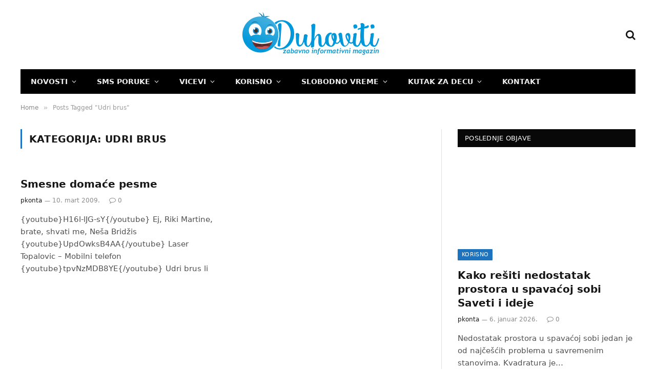

--- FILE ---
content_type: text/html; charset=UTF-8
request_url: https://duhoviti.com/tag/udri-brus
body_size: 19306
content:
<!DOCTYPE html><html lang="sr-RS" prefix="og: https://ogp.me/ns#" class="s-light site-s-light"><head><script data-no-optimize="1">var litespeed_docref=sessionStorage.getItem("litespeed_docref");litespeed_docref&&(Object.defineProperty(document,"referrer",{get:function(){return litespeed_docref}}),sessionStorage.removeItem("litespeed_docref"));</script> <meta charset="UTF-8" /><meta name="viewport" content="width=device-width, initial-scale=1" /><title>Udri brus Архиве - Duhoviti</title><link rel="preload" as="font" href="https://duhoviti.com/wp-content/themes/smart-mag/css/icons/fonts/ts-icons.woff2?v3.2" type="font/woff2" crossorigin="anonymous" /><meta name="robots" content="index, follow, max-snippet:-1, max-video-preview:-1, max-image-preview:large"/><link rel="canonical" href="https://duhoviti.com/tag/udri-brus" /><meta property="og:locale" content="sr_RS" /><meta property="og:type" content="article" /><meta property="og:title" content="Udri brus Архиве - Duhoviti" /><meta property="og:url" content="https://duhoviti.com/tag/udri-brus" /><meta name="twitter:card" content="summary_large_image" /><meta name="twitter:title" content="Udri brus Архиве - Duhoviti" /><meta name="twitter:label1" content="Članci" /><meta name="twitter:data1" content="1" /> <script type="application/ld+json" class="rank-math-schema">{"@context":"https://schema.org","@graph":[{"@type":"Person","@id":"https://duhoviti.com/#person","name":"Duhoviti","url":"https://duhoviti.com","image":{"@type":"ImageObject","@id":"https://duhoviti.com/#logo","url":"https://duhoviti.com/wp-content/uploads/2018/01/logo2.png","contentUrl":"https://duhoviti.com/wp-content/uploads/2018/01/logo2.png","inLanguage":"sr-RS","width":"272","height":"90"}},{"@type":"WebSite","@id":"https://duhoviti.com/#website","url":"https://duhoviti.com","publisher":{"@id":"https://duhoviti.com/#person"},"inLanguage":"sr-RS"},{"@type":"CollectionPage","@id":"https://duhoviti.com/tag/udri-brus#webpage","url":"https://duhoviti.com/tag/udri-brus","name":"Udri brus \u0410\u0440\u0445\u0438\u0432\u0435 - Duhoviti","isPartOf":{"@id":"https://duhoviti.com/#website"},"inLanguage":"sr-RS"}]}</script> <link rel='dns-prefetch' href='//www.googletagmanager.com' /><link rel='dns-prefetch' href='//fonts.googleapis.com' /><link rel="alternate" type="application/rss+xml" title="Duhoviti &raquo; dovod" href="https://duhoviti.com/feed" /><link rel="alternate" type="application/rss+xml" title="Duhoviti &raquo; dovod komentara" href="https://duhoviti.com/comments/feed" /><link rel="alternate" type="application/rss+xml" title="Duhoviti &raquo; dovod oznake Udri brus" href="https://duhoviti.com/tag/udri-brus/feed" /><style id="litespeed-ccss">ul{box-sizing:border-box}:root{--wp--preset--font-size--normal:16px;--wp--preset--font-size--huge:42px}:root{--wp--preset--aspect-ratio--square:1;--wp--preset--aspect-ratio--4-3:4/3;--wp--preset--aspect-ratio--3-4:3/4;--wp--preset--aspect-ratio--3-2:3/2;--wp--preset--aspect-ratio--2-3:2/3;--wp--preset--aspect-ratio--16-9:16/9;--wp--preset--aspect-ratio--9-16:9/16;--wp--preset--color--black:#000;--wp--preset--color--cyan-bluish-gray:#abb8c3;--wp--preset--color--white:#fff;--wp--preset--color--pale-pink:#f78da7;--wp--preset--color--vivid-red:#cf2e2e;--wp--preset--color--luminous-vivid-orange:#ff6900;--wp--preset--color--luminous-vivid-amber:#fcb900;--wp--preset--color--light-green-cyan:#7bdcb5;--wp--preset--color--vivid-green-cyan:#00d084;--wp--preset--color--pale-cyan-blue:#8ed1fc;--wp--preset--color--vivid-cyan-blue:#0693e3;--wp--preset--color--vivid-purple:#9b51e0;--wp--preset--gradient--vivid-cyan-blue-to-vivid-purple:linear-gradient(135deg,rgba(6,147,227,1) 0%,#9b51e0 100%);--wp--preset--gradient--light-green-cyan-to-vivid-green-cyan:linear-gradient(135deg,#7adcb4 0%,#00d082 100%);--wp--preset--gradient--luminous-vivid-amber-to-luminous-vivid-orange:linear-gradient(135deg,rgba(252,185,0,1) 0%,rgba(255,105,0,1) 100%);--wp--preset--gradient--luminous-vivid-orange-to-vivid-red:linear-gradient(135deg,rgba(255,105,0,1) 0%,#cf2e2e 100%);--wp--preset--gradient--very-light-gray-to-cyan-bluish-gray:linear-gradient(135deg,#eee 0%,#a9b8c3 100%);--wp--preset--gradient--cool-to-warm-spectrum:linear-gradient(135deg,#4aeadc 0%,#9778d1 20%,#cf2aba 40%,#ee2c82 60%,#fb6962 80%,#fef84c 100%);--wp--preset--gradient--blush-light-purple:linear-gradient(135deg,#ffceec 0%,#9896f0 100%);--wp--preset--gradient--blush-bordeaux:linear-gradient(135deg,#fecda5 0%,#fe2d2d 50%,#6b003e 100%);--wp--preset--gradient--luminous-dusk:linear-gradient(135deg,#ffcb70 0%,#c751c0 50%,#4158d0 100%);--wp--preset--gradient--pale-ocean:linear-gradient(135deg,#fff5cb 0%,#b6e3d4 50%,#33a7b5 100%);--wp--preset--gradient--electric-grass:linear-gradient(135deg,#caf880 0%,#71ce7e 100%);--wp--preset--gradient--midnight:linear-gradient(135deg,#020381 0%,#2874fc 100%);--wp--preset--font-size--small:13px;--wp--preset--font-size--medium:20px;--wp--preset--font-size--large:36px;--wp--preset--font-size--x-large:42px;--wp--preset--spacing--20:.44rem;--wp--preset--spacing--30:.67rem;--wp--preset--spacing--40:1rem;--wp--preset--spacing--50:1.5rem;--wp--preset--spacing--60:2.25rem;--wp--preset--spacing--70:3.38rem;--wp--preset--spacing--80:5.06rem;--wp--preset--shadow--natural:6px 6px 9px rgba(0,0,0,.2);--wp--preset--shadow--deep:12px 12px 50px rgba(0,0,0,.4);--wp--preset--shadow--sharp:6px 6px 0px rgba(0,0,0,.2);--wp--preset--shadow--outlined:6px 6px 0px -3px rgba(255,255,255,1),6px 6px rgba(0,0,0,1);--wp--preset--shadow--crisp:6px 6px 0px rgba(0,0,0,1)}.detect-modal .ts-modal-container{width:600px;padding:50px 45px;text-align:center}.detect-modal .heading{margin-top:12px;margin-bottom:18px;font-size:28px;line-height:1.3;font-weight:700}.detect-modal .message{font-size:15px;margin-top:4px;margin-bottom:0}.detect-modal .stop-icon{color:#d30e0e}html,body,div,span,h1,h2,h5,p,a,em,img,i,ul,li,form,article,aside,header,nav,section,time,button,input{margin:0;padding:0;border:0;vertical-align:baseline;font-size:100%;font-family:inherit}article,aside,header,nav,section{display:block}ul{list-style:none}button{box-sizing:content-box;-webkit-appearance:none}button::-moz-focus-inner,input::-moz-focus-inner{border:0;padding:0}input[type=search]::-webkit-search-cancel-button,input[type=search]::-webkit-search-decoration{-webkit-appearance:none}input[type=search]{-webkit-appearance:none}a img{border:0}img{max-width:100%;height:auto}@media screen and (-ms-high-contrast:active),(-ms-high-contrast:none){img{min-height:1px}}::-webkit-input-placeholder{color:inherit}::-moz-placeholder{color:inherit;opacity:1}:-ms-input-placeholder{color:inherit}html{box-sizing:border-box}*,*:before,*:after{box-sizing:inherit}:root{--body-font:"Public Sans",system-ui,sans-serif;--ui-font:var(--body-font);--text-font:var(--body-font);--title-font:var(--ui-font);--h-font:var(--ui-font);--text-size:14px;--text-lh:1.714;--main-width:1200px;--grid-gutter:36px;--wrap-padding:35px;--boxed-pad:45px;--sidebar-width:33.3333333333%;--sidebar-c-width:var(--sidebar-width);--sidebar-pad:38px;--sidebar-c-pad:var(--sidebar-pad);--c-sidebar-sep:var(--c-separator2);--max-width-md:680px;--title-size-xs:14px;--title-size-s:16px;--title-size-n:18px;--title-size-m:20px;--title-size-l:25px;--title-size-xl:30px;--title-fw-semi:600;--title-fw-bold:700;--grid-p-title:var(--title-size-m);--grid-sm-p-title:var(--title-size-s);--grid-lg-p-title:var(--title-size-l);--list-p-title:calc(var(--title-size-m)*1.05);--small-p-title:var(--title-size-xs);--feat-grid-title-s:var(--title-size-n);--feat-grid-title-m:var(--title-size-m);--feat-grid-title-l:var(--title-size-l);--excerpt-size:15px;--post-content-size:1.186rem;--post-content-lh:1.7;--post-content-gaps:1.54em;--single-content-size:var(--post-content-size);--p-media-margin:1.867em;--p-spacious-pad:0px;--c-facebook:#1a6dd4;--c-twitter:#55acef;--c-pinterest:#e4223e;--c-linkedin:#02669a;--c-tumblr:#44546b;--c-instagram:#c13584;--c-vk:#45668e;--c-vimeo:#1ab7ea;--c-youtube:red;--c-dribbble:#ea4c89;--c-flickr:#0063dc;--c-email:#080808;--c-whatsapp:#23c761;--c-soundcloud:#f80;--c-rss:#f97d1e;--c-reddit:#ff4500;--c-telegram:#08c;--c-tiktok:#fe2c55;--c-discord:#5865f2;--c-twitch:#7b3ed6;--c-snapchat:#fffc00;--c-threads:#e04563;--block-wrap-mb:55px;--btn-height:38px;--btn-shadow:0 2px 7px -4px rgba(0,0,0,.16)}@media (max-width:767px){:root{--block-wrap-mb:45px}}:root,.s-light{--c-main:#2ab391;--c-main-rgb:42,179,145;--c-contrast-0:#fff;--c-contrast-10:#fbfbfb;--c-contrast-50:#f7f7f7;--c-contrast-75:#efefef;--c-contrast-100:#e8e8e8;--c-contrast-125:#e2e2e2;--c-contrast-150:#ddd;--c-contrast-200:#ccc;--c-contrast-300:#bbb;--c-contrast-400:#999;--c-contrast-450:#8a8a8a;--c-contrast-500:#777;--c-contrast-600:#666;--c-contrast-650:#505050;--c-contrast-700:#444;--c-contrast-800:#333;--c-contrast-850:#191919;--c-contrast-900:#161616;--c-contrast:#000;--c-rgba:0,0,0;--c-separator:var(--c-contrast-100);--c-separator2:var(--c-contrast-125);--c-links:var(--c-contrast-900);--c-headings:var(--c-contrast-900);--c-excerpts:var(--c-contrast-650);--c-nav:var(--c-contrast-900);--c-nav-hov-bg:transparent;--c-nav-drop-sep:rgba(0,0,0,.07);--c-nav-blip:var(--c-contrast-300);--c-post-meta:var(--c-contrast-450);--footer-mt:60px;--footer-bg:#f7f7f7;--footer-lower-bg:#f0f0f0}.s-dark:not(i){--c-contrast-0:#000;--c-contrast-10:#070707;--c-contrast-50:#111;--c-contrast-75:#151515;--c-contrast-100:#222;--c-contrast-125:#2b2b2b;--c-contrast-150:#333;--c-contrast-200:#444;--c-contrast-300:#555;--c-contrast-400:#777;--c-contrast-450:#999;--c-contrast-500:#bbb;--c-contrast-600:silver;--c-contrast-650:#ccc;--c-contrast-700:#d1d1d1;--c-contrast-800:#ddd;--c-contrast-850:#ececec;--c-contrast-900:#f0f0f0;--c-contrast:#fff;--c-rgba:255,255,255;--c-a-hover:rgba(var(--c-rgba),.7);--c-headings:var(--c-contrast-850);--c-excerpts:var(--c-contrast-650);--c-separator:rgba(var(--c-rgba),.13);--c-separator2:rgba(var(--c-rgba),.13);--c-links:var(--c-contrast-900);--c-headings:var(--c-contrast-850);--c-nav:var(--c-contrast-900);--c-nav-drop-bg:var(--c-contrast-10);--c-nav-drop-sep:rgba(255,255,255,.1);--c-post-meta:rgba(var(--c-rgba),.65);--c-email:var(--c-contrast-300);--c-input-bg:rgba(var(--c-rgba),.1);--footer-bg:#0f0f11;--footer-lower-bg:#040404}html{font-size:14px}body{font-family:var(--body-font);line-height:1.5;color:var(--body-color,var(--c-contrast-700));background:var(--c-contrast-0);-webkit-text-size-adjust:100%;overflow-x:hidden}@media (max-width:1200px){.main-wrap{overflow-x:clip}}@media (max-width:767px){body,html{overflow-x:hidden}}:root{--admin-bar-h:32px}@media (max-width:782px){:root{--admin-bar-h:46px}}*,:before,:after{-webkit-font-smoothing:antialiased}p{margin-bottom:21px;word-break:break-all;word-break:break-word;overflow-wrap:break-word}h1{font-size:1.846em}h2{font-size:1.5em}h5{font-size:1.107em}h1,h2,h5{font-weight:var(--title-fw-bold);font-family:var(--h-font);color:var(--c-headings)}a{color:var(--c-a,var(--c-links));text-decoration:none}ul{list-style-type:var(--ul-style,none);margin:var(--ul-margin,0);margin-left:var(--ul-ml,0)}@media (max-width:540px){ul{margin-left:var(--ul-ml-xs,0)}}li{padding:var(--li-padding,0);padding-left:var(--li-pl,0);margin:var(--li-margin,0);margin-bottom:var(--li-mb,0)}input{border:1px solid var(--c-contrast-150);padding:7px 12px;outline:0;height:auto;font-size:14px;color:var(--c-contrast-500);max-width:100%;border-radius:2px;box-shadow:0 2px 7px -4px rgba(0,0,0,.1);background:var(--c-input-bg,var(--c-contrast-0))}input{width:var(--input-width,initial);height:var(--input-height,38px)}button{-webkit-appearance:none;padding:var(--btn-pad,0 17px);font-family:var(--ui-font);font-size:var(--btn-f-size,12px);font-weight:var(--btn-f-weight,600);line-height:var(--btn-l-height,var(--btn-height));height:var(--btn-height);letter-spacing:.03em;text-transform:uppercase;text-align:center;box-shadow:var(--btn-shadow);background:var(--c-main);color:#fff;border:0;border-radius:2px}.search-form{display:flex}.search-form .search-field{width:100%}.cf:after,.cf:before{content:"";display:table;flex-basis:0;order:1}.cf:after{clear:both}.visuallyhidden{border:0;clip:rect(0 0 0 0);height:1px;margin:-1px;overflow:hidden;padding:0;position:absolute;width:1px}.post-title{color:var(--c-headings);font-family:var(--title-font);line-height:1.36}.post-title a{--c-links:initial;--c-a:initial;--c-a-hover:var(--c-main);display:block}.lazyload{will-change:opacity!important;background-color:var(--c-contrast-150)}.lazyload:not(._){opacity:.1}@media (min-width:941px){.wp-post-image{will-change:opacity}}.bg-cover{display:block;width:100%;height:100%;background-repeat:no-repeat;background-position:center center;background-size:cover}@keyframes fade-in{0%{opacity:0}100%{opacity:1}}.media-ratio{position:relative;display:block;height:0}.media-ratio .wp-post-image{position:absolute;top:0;left:0;width:100%;height:100%;object-fit:cover;border-radius:var(--media-radius,0)}.media-ratio.ratio-16-9{padding-bottom:56.25%}.ts-contain,.wrap,.main-wrap{max-width:100%;box-sizing:border-box}.ts-contain,.wrap{width:100%;margin:0 auto}@media (min-width:1201px){.wrap{width:var(--main-width)}}@media (max-width:940px){.wrap{max-width:var(--max-width-md)}}@media (min-width:1201px){.ts-contain,.main{width:calc(var(--main-width) + var(--wrap-padding)*2)}}@media (max-width:940px){.ts-contain,.main{max-width:calc(var(--max-width-md) + 70px)}}.main{margin:42px auto}.ts-contain,.main{padding:0 35px;padding:0 var(--wrap-padding)}@media (max-width:940px){.ts-contain,.main{padding-left:25px;padding-right:25px}}@media (max-width:540px){.ts-contain,.main{padding-left:20px;padding-right:20px}}@media (max-width:350px){.ts-contain,.main{padding-left:15px;padding-right:15px}}@media (min-width:941px){.main-content:not(.main){width:calc(100% - var(--sidebar-c-width))}}.ts-row{--grid-gutter-h:calc(var(--grid-gutter)/2);display:flex;flex-wrap:wrap;margin-right:calc(-1*var(--grid-gutter-h));margin-left:calc(-1*var(--grid-gutter-h))}.grid{display:grid;grid-column-gap:var(--grid-gutter);grid-row-gap:var(--grid-row-gap,0)}@media (max-width:767px){.grid{--grid-gutter:26px}}.grid-1{--col:100%;grid-template-columns:repeat(1,minmax(0,1fr))}.grid-2{--col:50%;grid-template-columns:repeat(2,minmax(0,1fr))}@media (max-width:940px){.md\:grid-1{--col:100%;grid-template-columns:repeat(1,minmax(0,1fr))}.md\:grid-2{--col:50%;grid-template-columns:repeat(2,minmax(0,1fr))}}@media (max-width:540px){.xs\:grid-1{--col:100%;grid-template-columns:repeat(1,minmax(0,1fr))}}.col-4{width:33.3333333333%}.col-8{width:66.6666666667%}[class^=col-]{flex:0 0 auto;padding-left:var(--grid-gutter-h);padding-right:var(--grid-gutter-h)}@media (max-width:940px){[class^=col-]{width:100%}}.breadcrumbs{margin:0 auto;margin-bottom:30px;font-family:var(--ui-font);--c-a:var(--c-contrast-450);--c-a-hover:var(--c-links);font-size:12px;color:var(--c-contrast-400);line-height:1}.breadcrumbs .delim{font-family:Arial,system-ui,sans-serif;padding:0 10px;font-size:1.141em;line-height:.7;opacity:.8}.breadcrumbs .inner{text-overflow:ellipsis;overflow:hidden;white-space:nowrap;line-height:1.2}.breadcrumbs-a{margin-top:20px;margin-bottom:20px}.breadcrumbs-a+.main{margin-top:35px}.spc-social{display:flex;align-items:center}.spc-social .icon{font-size:var(--spc-social-fs,14px);line-height:1.6;width:1.2em;text-align:center}.spc-social .service{display:flex;height:100%;align-items:center;justify-content:center;padding:0 3px;margin-right:var(--spc-social-space,2px);color:var(--c-spc-social,inherit);background:var(--c-spcs-bg,transparent)}.spc-social .service:last-child{margin-right:0}.spc-social-b{--spc-social-fs:19px;--spc-social-size:38px;--spc-social-space:9px}.spc-social-b .icon{line-height:1;width:auto}.spc-social-b .service{padding:0;width:var(--spc-social-size);height:var(--spc-social-size);border:1px solid rgba(0,0,0,.09);border-radius:50%}.s-dark .spc-social-b .service{background:rgba(var(--c-rgba),.12);background:var(--c-spcs-bg,rgba(var(--c-rgba),.12))}.spc-social-block{flex-wrap:wrap;margin-bottom:calc(-1*var(--spc-social-space,2px))}.spc-social-block .service{margin-bottom:var(--spc-social-space,2px)}.post-meta{--p-meta-sep:"—";display:flex;flex-direction:column;margin-bottom:var(--p-meta-mb,initial);font-family:var(--ui-font);font-size:12px;color:var(--c-post-meta);line-height:1.5}.post-meta-items a{color:inherit}.post-meta .meta-item:before{content:"—";content:var(--p-meta-sep);padding:0 var(--p-meta-sep-pad,4px);display:inline-block;transform:scale(.916)}.post-meta .has-icon{white-space:nowrap}.post-meta .has-icon:before{display:none}.post-meta .has-icon i{font-size:var(--p-meta-icons-s,1.083em);color:var(--c-p-meta-icons);margin-right:4px}.post-meta .has-next-icon{margin-right:var(--p-meta-icons-mr,10px)}.post-meta .has-next-icon:not(.has-icon){margin-right:18px}.post-meta .meta-item:first-child:before{display:none}.post-meta .post-title{margin:var(--p-title-space,9px) 0}.post-meta .post-author>a{color:var(--c-contrast-850);font-weight:500}.post-meta>:last-child{margin-bottom:0}.post-meta>:first-child{margin-top:0}.post-meta>.is-title:first-child{margin-top:0!important}.l-post .media{position:relative;align-self:flex-start;border-radius:var(--media-radius,0);overflow:hidden}.l-post .content{position:relative}.l-post .image-link{display:block;position:relative;max-width:100%}.l-post .post-title{font-size:var(--title-size-m);font-weight:var(--title-fw-bold)}@media (max-width:540px){.l-post .post-title a{display:initial}}.l-post .excerpt{margin-top:var(--excerpt-mt,16px);color:var(--c-excerpts);font-size:var(--excerpt-size);line-height:var(--excerpt-lh,1.6);word-break:break-all;word-break:break-word;overflow-wrap:break-word}.l-post .excerpt p:last-of-type{margin-bottom:0}.l-post .c-overlay{position:absolute;bottom:0;z-index:1}.l-post .c-overlay.p-bot-left{top:auto}.grid-post .media{margin-bottom:16px}.grid-post .image-link{width:100%}.grid-post .post-title{font-size:var(--grid-p-title)}.loop-grid{--grid-row-gap:36px}.loop-grid .l-post .image-link{overflow:hidden}.feat-grid .item-1{grid-area:item1}.feat-grid .item-2{grid-area:item2}.feat-grid .item-3{grid-area:item3}.feat-grid .item-4{grid-area:item4}.feat-grid .item-5{grid-area:item5}.feat-grid-equals .item{grid-area:unset}@media (max-width:940px){.feat-grid-a .items-wrap .item{grid-area:initial}}@media (max-width:940px){.feat-grid-d .items-wrap .item:not(.item-1):not(.item-2){grid-area:initial}}.mobile-menu{--c-sep:rgba(var(--c-rgba),.08);font-size:16px;font-family:var(--ui-font);font-weight:700;letter-spacing:0;color:var(--c-links);-webkit-font-smoothing:antialiased}.s-dark .mobile-menu{--c-sep:rgba(var(--c-rgba),.11)}.off-canvas{position:fixed;top:0;left:0;display:flex;flex-direction:column;height:100%;width:80vw;min-width:320px;max-width:370px;box-sizing:border-box;background:var(--c-contrast-0);z-index:10000;transform:translate3d(-100%,0,0);visibility:hidden;content-visibility:auto}@media (max-width:350px){.off-canvas{min-width:300px}}.off-canvas-head{padding:0 25px;padding-top:38px;margin-bottom:20px}.off-canvas-content{display:flex;flex-direction:column;padding:25px;overflow-y:auto;overflow-x:hidden;flex:1 1 auto}@media (min-width:941px){.off-canvas-content{--c-sb:var(--c-contrast-200);--c-sb-track:transparent;--sb-size:4px;--sb-width:thin;scrollbar-width:var(--sb-width);scrollbar-color:var(--c-sb) var(--c-sb-track)}.off-canvas-content::-webkit-scrollbar-track{background-color:var(--c-sb-track)}.off-canvas-content::-webkit-scrollbar-thumb{background-color:var(--c-sb);border-radius:3px}}.off-canvas .mobile-menu{margin-bottom:45px}.off-canvas .ts-logo{display:flex;justify-content:center;align-items:center}.off-canvas .close{position:absolute;top:0;right:0;padding:0 9px;background:#161616;color:#fff;line-height:26px;font-size:14px}.off-canvas .mobile-menu{margin-top:-10px;opacity:.2}.off-canvas .spc-social{--c-spc-social:var(--c-contrast);--spc-social-fs:17px;padding-top:10px;margin-top:auto;justify-content:center}.off-canvas.s-dark .close{background:var(--c-contrast-200)}.off-canvas-backdrop{content:"";position:fixed;opacity:0;z-index:9999;height:0;width:0;top:0;left:0;background:rgba(0,0,0,.3)}.search-modal-box{padding:0 50px;margin:0 auto;max-width:790px}@media (max-width:767px){.search-modal-box{max-width:100%}}.search-modal-wrap{display:none}.block-head{--line-weight:1px;--c-border:var(--c-separator2);--space-below:26px;--c-block:var(--c-main);display:flex;flex-wrap:nowrap;font-family:var(--ui-font);align-items:center;justify-content:space-between;margin-bottom:var(--space-below)}.block-head .heading{font-size:17px;font-weight:700;line-height:1.2;text-transform:uppercase;color:var(--c-block);flex-shrink:0;max-width:100%}.block-head-ac{--c-block:var(--c-contrast-900)}.block-head-g{padding:10px 14px;background:#080808}.block-head-g .heading{font-size:13px;font-weight:500;color:#fff;letter-spacing:.02em}.cat-labels{line-height:0}.cat-labels-overlay{position:absolute;bottom:0;z-index:1;display:block;max-width:90%;max-width:calc(100% - 14px);text-transform:uppercase;white-space:nowrap;text-overflow:ellipsis;overflow:hidden}.cat-labels a,.cat-labels .category{display:inline-flex;background:var(--c-main);margin-right:var(--cat-label-mr,5px);padding:0 8px;color:#fff;border-radius:1px;font-family:var(--ui-font);font-size:11px;font-weight:500;text-transform:uppercase;letter-spacing:.03em;line-height:22px}.cat-labels a:last-child,.cat-labels .category:last-child{margin-right:0}.navigation{--nav-height:var(--head-h,43px);font-family:var(--ui-font);color:var(--c-nav);height:100%;align-self:center}.s-dark .navigation{--c-nav-blip:initial}.navigation ul{display:flex;list-style:none;line-height:1.6}.navigation .menu,.navigation .menu li{height:100%}.navigation .menu>li>a,.navigation .sub-menu>li>a{display:flex;align-items:center}.navigation .menu>li>a{color:inherit}@media (max-width:940px){.navigation .menu{display:none}}.navigation .menu>li>a{height:100%;text-decoration:none;text-transform:var(--nav-text-case);padding:0 var(--nav-items-space,17px);font-size:var(--nav-text,15px);font-weight:var(--nav-text-weight,600);letter-spacing:var(--nav-ls,inherit)}@media (min-width:941px) and (max-width:1200px){.navigation .menu>li>a{padding:0 5px;padding:0 max(5px,calc(var(--nav-items-space)*.6));font-size:calc(10px + (var(--nav-text) - 10px)*0.7)}}.navigation .menu li>a:after{display:inline-block;content:"\f107";font-family:ts-icons;font-style:normal;font-weight:400;font-size:14px;line-height:1;color:var(--c-nav-blip,inherit);margin-left:8px}@media (min-width:941px) and (max-width:1200px){.navigation .menu li>a:after{margin-left:5px;font-size:12px}}.navigation .menu li>a:only-child:after{display:none}.navigation .menu>li:first-child>a{border-left:0;box-shadow:none}.navigation .menu ul,.navigation .menu .sub-menu{position:absolute;overflow:visible;visibility:hidden;display:block;opacity:0;padding:5px 0;background:var(--c-nav-drop-bg,var(--c-contrast-0));border:1px solid var(--c-nav-drop-sep);box-shadow:rgba(0,0,0,.08) 0px 2px 3px -1px,rgba(0,0,0,.06) 0px 4px 11px -2px;z-index:110}.navigation .menu>li:not(.item-mega-menu){position:relative}.navigation .menu>li>ul{top:100%}.navigation .menu li:first-child>ul{margin-top:-6px}.navigation .sub-menu li>a:after{content:"\f105";font-size:13px;margin-left:25px;text-shadow:none;display:inline-flex;align-self:center}.navigation .menu li li>a:after{display:block;float:right;line-height:inherit}.navigation .menu>li li a{float:none;display:block;padding:9px 22px;border-top:1px solid var(--c-nav-drop-sep);font-size:var(--nav-drop-text,14px);letter-spacing:var(--nav-drop-ls,inherit);font-weight:var(--nav-drop-fw,400);color:var(--c-nav-drop,inherit);text-transform:none;text-decoration:none}.navigation .menu ul li{float:none;min-width:235px;max-width:350px;border-top:0;padding:0;position:relative}.navigation .menu ul>li:first-child>a{border-top:0;box-shadow:none}.nav-hov-b{--c-nav-drop-hov-bg:rgba(0,0,0,.03)}.nav-hov-b .menu>li>a{position:relative}.nav-hov-b .menu>li>a:before{content:"";position:absolute;bottom:0;left:0;width:100%;z-index:9997;border-bottom:2px solid transparent}.s-dark .nav-hov-b{--c-nav-hov-bg:rgba(255,255,255,.08);--c-nav-drop-hov-bg:rgba(255,255,255,.05)}.s-dark .nav-hov-b .menu>li>ul{top:calc(100% - 1px)}@media (max-width:940px){.smart-head{display:none}}.smart-head-row{--icons-size:16px;--c-icons:var(--c-links)}.smart-head-row.s-dark{--c-a-hover:var(--c-main)}.smart-head .logo-link{--c-a-hover:var(--c-headings);display:flex;flex-shrink:0;align-items:center;font-size:37px;font-weight:700;text-align:center;letter-spacing:-1px}@media (max-width:540px){.smart-head .logo-link{font-size:28px;flex-shrink:1}}.smart-head .logo-link>span{font:inherit;display:flex;align-items:center}.smart-head .logo-is-image{font-size:0}.smart-head .logo-image{padding:10px 0;max-height:var(--head-h);object-fit:contain}.smart-head .search-icon{color:var(--c-search-icon,var(--c-icons));font-size:var(--search-icon-size,var(--icons-size));display:flex;align-items:center;padding-left:5px;height:100%}.smart-head .is-icon{padding:0 4px}.smart-head .has-icon,.smart-head .has-icon-only{display:inline-flex;align-items:center;height:100%;max-height:45px}.smart-head .has-icon:last-child,.smart-head .has-icon-only:last-child{padding-right:0}.smart-head .has-icon-only{--item-mr:9px}.smart-head{--nav-items-space:17px;--head-top-h:40px;--head-mid-h:110px;--head-bot-h:55px;--head-row-pad:30px;--c-bg:transparent;--c-border:var(--c-contrast-75);--c-shadow:transparent;position:relative;box-shadow:0 3px 4px 0 var(--c-shadow)}.smart-head-row{padding:0 var(--head-row-pad);background-color:var(--c-bg);height:var(--head-h);border:0 solid transparent;color:var(--c-contrast-800)}@media (max-width:767px){.smart-head-row{padding:0 20px}}.smart-head-row>.inner{display:flex;justify-content:space-between;padding:var(--head-inner-pad,0);height:100%;position:relative}.smart-head-row.wrap{padding:0;--head-inner-pad:0 25px}.smart-head-row-full{width:100%}.smart-head-row-3>.inner{display:grid;grid-template-columns:1fr auto 1fr;grid-template-columns:minmax(max-content,1fr) auto minmax(max-content,1fr)}.smart-head-mid{--head-h:var(--head-mid-h)}.smart-head-bot{--head-h:var(--head-bot-h);border:1px solid var(--c-border);border-left:0;border-right:0}.smart-head-bot.s-dark{--c-bg:var(--c-contrast-0);--c-border:transparent}.smart-head .items{--item-mr:15px;display:flex;align-items:center;flex:1 1 auto;height:inherit}.smart-head .items>*{margin-left:var(--item-ml,0);margin-right:var(--item-mr)}.smart-head .items-right{justify-content:flex-end}.smart-head .items-center{justify-content:center;flex-shrink:0}.smart-head .items-center:not(.empty){padding-left:15px;padding-right:15px}.smart-head .items>:first-child{margin-left:0}.smart-head .items-right>:last-child,.smart-head .items-center>:last-child{margin-right:0}.smart-head-legacy{--head-top-h:45px;--head-mid-h:135px;--head-bot-h:48px;--nav-text:14px;--nav-items-space:20px;--nav-text-case:uppercase}.smart-head-legacy .smart-head-bot.wrap{--head-inner-pad:0 15px 0 0}.smart-head-mobile{--head-top-h:45px;--head-mid-h:65px;display:block}@media (min-width:941px){.smart-head-mobile{display:none}}.smart-head-mobile .smart-head-row{--icons-size:18px;--c-icons:var(--c-contrast-800)}.smart-head-mobile .smart-head-mid{border-top-color:var(--c-main)}.smart-head-mobile>:last-child{border-bottom:1px solid var(--c-contrast-100)}.nav-wrap{width:100%;height:100%;display:flex}.offcanvas-toggle{display:flex;align-items:center;background:0 0;padding:0;box-shadow:none;line-height:1;height:100%}.hamburger-icon{--line-weight:3px;--line-width:100%;--height:17px;display:inline-flex;vertical-align:middle;height:var(--height);width:26px;position:relative}.hamburger-icon .inner,.hamburger-icon .inner:before,.hamburger-icon .inner:after{position:absolute;height:var(--line-weight);background-color:var(--c-hamburger,var(--c-icons))}.hamburger-icon .inner{top:auto;bottom:0;width:calc(100% - 6px)}.hamburger-icon .inner:before,.hamburger-icon .inner:after{display:block;content:"";width:calc(100% + 6px)}.hamburger-icon .inner:before{top:0;transform:translateY(calc(-1*var(--height) + 100%))}.hamburger-icon .inner:after{bottom:0;transform:translateY(calc(-1*var(--height)/2 + 50%))}.widget{font-size:14px;--li-pad:5px;--c-li-sep:transparent}.archive-heading{font-family:var(--ui-font);font-size:19px;font-weight:600;text-transform:uppercase;border-left:3px solid var(--c-main);padding-left:14px;line-height:2;letter-spacing:.01em;margin-bottom:40px}.archive-heading span{font-weight:700;margin-left:10px}.archive-heading span:first-child{margin-left:0}.block-wrap{margin-bottom:var(--block-wrap-mb)}.block-wrap.mb-none{margin-bottom:0}.block-content{position:relative}.has-sb-sep{--sidebar-c-pad:var(--sidebar-sep-pad,calc(var(--sidebar-pad) + 8px))}.main-sidebar{width:100%}@media (min-width:941px){.main-sidebar{padding-left:var(--sidebar-c-pad);margin-left:auto;width:var(--sidebar-c-width)}}@media (max-width:940px){.main-sidebar{margin-top:50px}}.main-sidebar .widget{margin-bottom:45px}.main-sidebar .widget:last-child{margin-bottom:0}.has-sb-sep .main-sidebar{position:relative;border-left:1px solid transparent}.has-sb-sep .main-sidebar:before{content:" ";position:absolute;border-left:1px solid var(--c-sidebar-sep);height:100%;margin-left:calc(-1*(var(--grid-gutter)/4 + var(--sidebar-c-pad)/2))}@media (max-width:940px){.has-sb-sep .main-sidebar:before{display:none}}.ts-modal{display:none;position:relative;z-index:10001}.ts-modal-overlay{position:fixed;top:0;left:0;right:0;bottom:0;background:rgba(0,0,0,.6);display:flex;justify-content:center;align-items:center;outline:none}.ts-modal[aria-hidden=true] .ts-modal-overlay{animation:fade-in .3s ease-in-out;animation-direction:reverse}.ts-modal-container{position:relative;background-color:var(--c-contrast-0);padding:30px;max-width:98vw;max-height:98vh;border-radius:4px;overflow-y:auto}.ts-modal-header{display:flex}.ts-modal .close-btn{position:absolute;top:8px;right:9px;padding:10px;height:auto;line-height:1;background:0 0;border:0;box-shadow:none;color:var(--c-contrast-500);font-size:1.1em}.ts-modal .close-btn:before{content:"✕"}body.elementor-default{--e-global-color-smartmag-main:var(--c-main);--e-global-color-smartmag:var(--c-main)}:root{--c-main:#1e73be;--c-main-rgb:30,115,190}.smart-head-main .logo-is-image{padding-left:432px}.smart-head-main{--search-icon-size:20px}button::-moz-focus-inner{padding:0;border:0}.tsi{display:inline-block;font:normal normal normal 14px/1 ts-icons;font-size:inherit;text-rendering:auto;-webkit-font-smoothing:antialiased;-moz-osx-font-smoothing:grayscale}.tsi-search:before{content:"\f002"}.tsi-times:before{content:"\f00d"}.tsi-twitter:before{content:"\e90a"}.tsi-facebook:before{content:"\f09a"}.tsi-comment-o:before{content:"\f0e5"}.tsi-instagram:before{content:"\f16d"}</style><link rel="preload" data-asynced="1" data-optimized="2" as="style" onload="this.onload=null;this.rel='stylesheet'" href="https://duhoviti.com/wp-content/litespeed/ucss/231c0e249e35ada1fbc678b49f91836e.css?ver=534ef" /><script type="litespeed/javascript">!function(a){"use strict";var b=function(b,c,d){function e(a){return h.body?a():void setTimeout(function(){e(a)})}function f(){i.addEventListener&&i.removeEventListener("load",f),i.media=d||"all"}var g,h=a.document,i=h.createElement("link");if(c)g=c;else{var j=(h.body||h.getElementsByTagName("head")[0]).childNodes;g=j[j.length-1]}var k=h.styleSheets;i.rel="stylesheet",i.href=b,i.media="only x",e(function(){g.parentNode.insertBefore(i,c?g:g.nextSibling)});var l=function(a){for(var b=i.href,c=k.length;c--;)if(k[c].href===b)return a();setTimeout(function(){l(a)})};return i.addEventListener&&i.addEventListener("load",f),i.onloadcssdefined=l,l(f),i};"undefined"!=typeof exports?exports.loadCSS=b:a.loadCSS=b}("undefined"!=typeof global?global:this);!function(a){if(a.loadCSS){var b=loadCSS.relpreload={};if(b.support=function(){try{return a.document.createElement("link").relList.supports("preload")}catch(b){return!1}},b.poly=function(){for(var b=a.document.getElementsByTagName("link"),c=0;c<b.length;c++){var d=b[c];"preload"===d.rel&&"style"===d.getAttribute("as")&&(a.loadCSS(d.href,d,d.getAttribute("media")),d.rel=null)}},!b.support()){b.poly();var c=a.setInterval(b.poly,300);a.addEventListener&&a.addEventListener("load",function(){b.poly(),a.clearInterval(c)}),a.attachEvent&&a.attachEvent("onload",function(){a.clearInterval(c)})}}}(this);</script> <script type="litespeed/javascript" data-src="https://duhoviti.com/wp-includes/js/jquery/jquery.min.js?ver=3.7.1" id="jquery-core-js"></script> 
 <script type="litespeed/javascript" data-src="https://www.googletagmanager.com/gtag/js?id=GT-TBWHQN2" id="google_gtagjs-js"></script> <script id="google_gtagjs-js-after" type="litespeed/javascript">window.dataLayer=window.dataLayer||[];function gtag(){dataLayer.push(arguments)}
gtag("set","linker",{"domains":["duhoviti.com"]});gtag("js",new Date());gtag("set","developer_id.dZTNiMT",!0);gtag("config","GT-TBWHQN2");window._googlesitekit=window._googlesitekit||{};window._googlesitekit.throttledEvents=[];window._googlesitekit.gtagEvent=(name,data)=>{var key=JSON.stringify({name,data});if(!!window._googlesitekit.throttledEvents[key]){return}window._googlesitekit.throttledEvents[key]=!0;setTimeout(()=>{delete window._googlesitekit.throttledEvents[key]},5);gtag("event",name,{...data,event_source:"site-kit"})}</script> <link rel="https://api.w.org/" href="https://duhoviti.com/wp-json/" /><link rel="alternate" title="JSON" type="application/json" href="https://duhoviti.com/wp-json/wp/v2/tags/6444" /><link rel="EditURI" type="application/rsd+xml" title="RSD" href="https://duhoviti.com/xmlrpc.php?rsd" /><meta name="generator" content="WordPress 6.9" /><meta name="generator" content="Site Kit by Google 1.168.0" /><meta name="generator" content="Elementor 3.34.0; features: additional_custom_breakpoints; settings: css_print_method-external, google_font-enabled, font_display-swap"><style>.e-con.e-parent:nth-of-type(n+4):not(.e-lazyloaded):not(.e-no-lazyload),
				.e-con.e-parent:nth-of-type(n+4):not(.e-lazyloaded):not(.e-no-lazyload) * {
					background-image: none !important;
				}
				@media screen and (max-height: 1024px) {
					.e-con.e-parent:nth-of-type(n+3):not(.e-lazyloaded):not(.e-no-lazyload),
					.e-con.e-parent:nth-of-type(n+3):not(.e-lazyloaded):not(.e-no-lazyload) * {
						background-image: none !important;
					}
				}
				@media screen and (max-height: 640px) {
					.e-con.e-parent:nth-of-type(n+2):not(.e-lazyloaded):not(.e-no-lazyload),
					.e-con.e-parent:nth-of-type(n+2):not(.e-lazyloaded):not(.e-no-lazyload) * {
						background-image: none !important;
					}
				}</style></head><body class="archive tag tag-udri-brus tag-6444 wp-theme-smart-mag right-sidebar has-lb has-lb-sm ts-img-hov-fade has-sb-sep layout-normal elementor-default elementor-kit-18192"><div class="main-wrap"><div class="off-canvas-backdrop"></div><div class="mobile-menu-container off-canvas s-dark hide-widgets-sm" id="off-canvas"><div class="off-canvas-head">
<a href="#" class="close">
<span class="visuallyhidden">Close Menu</span>
<i class="tsi tsi-times"></i>
</a><div class="ts-logo"></div></div><div class="off-canvas-content"><ul class="mobile-menu"></ul><div class="spc-social-block spc-social spc-social-b smart-head-social">
<a href="#" class="link service s-facebook" target="_blank" rel="nofollow noopener">
<i class="icon tsi tsi-facebook"></i>					<span class="visuallyhidden">Facebook</span>
</a>
<a href="#" class="link service s-twitter" target="_blank" rel="nofollow noopener">
<i class="icon tsi tsi-twitter"></i>					<span class="visuallyhidden">X (Twitter)</span>
</a>
<a href="#" class="link service s-instagram" target="_blank" rel="nofollow noopener">
<i class="icon tsi tsi-instagram"></i>					<span class="visuallyhidden">Instagram</span>
</a></div></div></div><div class="smart-head smart-head-legacy smart-head-main" id="smart-head" data-sticky="auto" data-sticky-type="smart" data-sticky-full><div class="smart-head-row smart-head-mid is-light smart-head-row-full"><div class="inner wrap"><div class="items items-left ">
<a href="https://duhoviti.com/" title="Duhoviti" rel="home" class="logo-link ts-logo logo-is-image">
<span>
<img src="https://duhoviti.com/wp-content/uploads/2018/01/logo2.png" class="logo-image" alt="Duhoviti" width="272" height="90"/>
</span>
</a></div><div class="items items-center empty"></div><div class="items items-right "><a href="#" class="search-icon has-icon-only is-icon" title="Search">
<i class="tsi tsi-search"></i>
</a></div></div></div><div class="smart-head-row smart-head-bot s-dark wrap"><div class="inner full"><div class="items items-left "><div class="nav-wrap"><nav class="navigation navigation-main nav-hov-b"><ul id="menu-topmeni" class="menu"><li id="menu-item-10376" class="menu-item menu-item-type-taxonomy menu-item-object-category menu-item-has-children menu-cat-5673 menu-item-10376"><a href="https://duhoviti.com/novosti">Novosti</a><ul class="sub-menu"><li id="menu-item-10381" class="menu-item menu-item-type-taxonomy menu-item-object-category menu-cat-5641 menu-item-10381"><a href="https://duhoviti.com/video-klipovi">Video klipovi</a></li><li id="menu-item-10380" class="menu-item menu-item-type-taxonomy menu-item-object-category menu-cat-5672 menu-item-10380"><a href="https://duhoviti.com/novosti/zanimljivosti">Zanimljivosti</a></li><li id="menu-item-14946" class="menu-item menu-item-type-taxonomy menu-item-object-category menu-cat-11309 menu-item-14946"><a href="https://duhoviti.com/novosti/smesna-strana-sveta">Smešna strana sveta</a></li><li id="menu-item-14438" class="menu-item menu-item-type-post_type menu-item-object-page menu-item-14438"><a href="https://duhoviti.com/galerija">Smešne slike</a></li><li id="menu-item-10378" class="menu-item menu-item-type-taxonomy menu-item-object-category menu-cat-5634 menu-item-10378"><a href="https://duhoviti.com/novosti/ginisovi-rekordi">Ginisovi rekordi</a></li><li id="menu-item-10382" class="menu-item menu-item-type-taxonomy menu-item-object-category menu-cat-5689 menu-item-10382"><a href="https://duhoviti.com/novosti/sta-kako-koliko">Šta, kako, koliko&#8230;</a></li><li id="menu-item-10379" class="menu-item menu-item-type-taxonomy menu-item-object-category menu-cat-5616 menu-item-10379"><a href="https://duhoviti.com/novosti/misterije">Misterije</a></li><li id="menu-item-10377" class="menu-item menu-item-type-taxonomy menu-item-object-category menu-cat-5671 menu-item-10377"><a href="https://duhoviti.com/novosti/facebook-statusi">Facebook statusi</a></li></ul></li><li id="menu-item-10383" class="menu-item menu-item-type-taxonomy menu-item-object-category menu-item-has-children menu-cat-5678 menu-item-10383"><a href="https://duhoviti.com/sms-poruke">SMS Poruke</a><ul class="sub-menu"><li id="menu-item-10385" class="menu-item menu-item-type-taxonomy menu-item-object-category menu-cat-5632 menu-item-10385"><a href="https://duhoviti.com/sms-poruke/rodjendanske-poruke">Rođendanske poruke</a></li><li id="menu-item-10394" class="menu-item menu-item-type-taxonomy menu-item-object-category menu-cat-5631 menu-item-10394"><a href="https://duhoviti.com/sms-poruke/ljubavne-poruke">Ljubavne poruke</a></li><li id="menu-item-10393" class="menu-item menu-item-type-taxonomy menu-item-object-category menu-cat-5658 menu-item-10393"><a href="https://duhoviti.com/sms-poruke/dan-zaljubljenih-sms-poruke">Dan zaljubljenih sms poruke</a></li><li id="menu-item-10395" class="menu-item menu-item-type-taxonomy menu-item-object-category menu-cat-5630 menu-item-10395"><a href="https://duhoviti.com/sms-poruke/novogodisnje-poruke">Novogodišnje poruke</a></li><li id="menu-item-10392" class="menu-item menu-item-type-taxonomy menu-item-object-category menu-cat-5643 menu-item-10392"><a href="https://duhoviti.com/sms-poruke/bozicne-sms-poruke">Božićne sms poruke</a></li><li id="menu-item-10391" class="menu-item menu-item-type-taxonomy menu-item-object-category menu-cat-5645 menu-item-10391"><a href="https://duhoviti.com/sms-poruke/srpska-nova-godina-sms">Srpska nova godina sms</a></li><li id="menu-item-10388" class="menu-item menu-item-type-taxonomy menu-item-object-category menu-cat-5663 menu-item-10388"><a href="https://duhoviti.com/sms-poruke/sms-poruke-uskrs">SMS Poruke &#8211; Uskrs</a></li><li id="menu-item-10389" class="menu-item menu-item-type-taxonomy menu-item-object-category menu-cat-5653 menu-item-10389"><a href="https://duhoviti.com/sms-poruke/sms-poruke-8-mart">SMS poruke 8. mart</a></li><li id="menu-item-10390" class="menu-item menu-item-type-taxonomy menu-item-object-category menu-cat-5664 menu-item-10390"><a href="https://duhoviti.com/sms-poruke/sms-poruke-za-laku-noc">SMS poruke za laku noc</a></li><li id="menu-item-10384" class="menu-item menu-item-type-taxonomy menu-item-object-category menu-cat-5660 menu-item-10384"><a href="https://duhoviti.com/sms-poruke/prijatelji-sms">Prijatelji sms</a></li><li id="menu-item-10386" class="menu-item menu-item-type-taxonomy menu-item-object-category menu-cat-5633 menu-item-10386"><a href="https://duhoviti.com/sms-poruke/saljive-poruke">Šaljive poruke</a></li><li id="menu-item-10387" class="menu-item menu-item-type-taxonomy menu-item-object-category menu-cat-5668 menu-item-10387"><a href="https://duhoviti.com/sms-poruke/slavske-sms-poruke">Slavske sms poruke</a></li></ul></li><li id="menu-item-10408" class="menu-item menu-item-type-taxonomy menu-item-object-category menu-item-has-children menu-cat-5675 menu-item-10408"><a href="https://duhoviti.com/vicevi">Vicevi</a><ul class="sub-menu"><li id="menu-item-10403" class="menu-item menu-item-type-taxonomy menu-item-object-category menu-cat-5618 menu-item-10403"><a href="https://duhoviti.com/vicevi/mujo-i-haso">Mujo i Haso</a></li><li id="menu-item-10405" class="menu-item menu-item-type-taxonomy menu-item-object-category menu-cat-5621 menu-item-10405"><a href="https://duhoviti.com/vicevi/perica">Perica</a></li><li id="menu-item-10406" class="menu-item menu-item-type-taxonomy menu-item-object-category menu-cat-5620 menu-item-10406"><a href="https://duhoviti.com/vicevi/pirocanci">Piroćanci</a></li><li id="menu-item-10400" class="menu-item menu-item-type-taxonomy menu-item-object-category menu-cat-5629 menu-item-10400"><a href="https://duhoviti.com/vicevi/crnogorci">Crnogorci</a></li><li id="menu-item-10407" class="menu-item menu-item-type-taxonomy menu-item-object-category menu-cat-5622 menu-item-10407"><a href="https://duhoviti.com/vicevi/plavuse">Plavuše</a></li><li id="menu-item-10398" class="menu-item menu-item-type-taxonomy menu-item-object-category menu-cat-5617 menu-item-10398"><a href="https://duhoviti.com/vicevi/cigani">Cigani</a></li><li id="menu-item-10399" class="menu-item menu-item-type-taxonomy menu-item-object-category menu-cat-5625 menu-item-10399"><a href="https://duhoviti.com/vicevi/crni-humor">Crni humor</a></li><li id="menu-item-10397" class="menu-item menu-item-type-taxonomy menu-item-object-category menu-cat-5657 menu-item-10397"><a href="https://duhoviti.com/vicevi/chuck-norris">Chuck Norris</a></li><li id="menu-item-10396" class="menu-item menu-item-type-taxonomy menu-item-object-category menu-cat-5666 menu-item-10396"><a href="https://duhoviti.com/vicevi/bezobrazni-i-vulgarni-vicevi">Bezobrazni i vulgarni vicevi</a></li><li id="menu-item-10401" class="menu-item menu-item-type-taxonomy menu-item-object-category menu-cat-5665 menu-item-10401"><a href="https://duhoviti.com/vicevi/glupi-vicevi">Glupi vicevi</a></li><li id="menu-item-10402" class="menu-item menu-item-type-taxonomy menu-item-object-category menu-cat-5623 menu-item-10402"><a href="https://duhoviti.com/vicevi/kompjuperski">Kompjuperski</a></li><li id="menu-item-10404" class="menu-item menu-item-type-taxonomy menu-item-object-category menu-cat-5619 menu-item-10404"><a href="https://duhoviti.com/vicevi/panduri">Panduri</a></li><li id="menu-item-14624" class="menu-item menu-item-type-taxonomy menu-item-object-category menu-cat-5667 menu-item-14624"><a href="https://duhoviti.com/vicevi/zivotinje">Životinje</a></li><li id="menu-item-10409" class="menu-item menu-item-type-taxonomy menu-item-object-category menu-cat-5626 menu-item-10409"><a href="https://duhoviti.com/vicevi/razno">Razno</a></li></ul></li><li id="menu-item-14284" class="menu-item menu-item-type-taxonomy menu-item-object-category menu-item-has-children menu-cat-11276 menu-item-14284"><a href="https://duhoviti.com/korisno">Korisno</a><ul class="sub-menu"><li id="menu-item-10415" class="menu-item menu-item-type-taxonomy menu-item-object-category menu-cat-5692 menu-item-10415"><a href="https://duhoviti.com/korisno/motivacione-price">Motivacione priče</a></li><li id="menu-item-10416" class="menu-item menu-item-type-taxonomy menu-item-object-category menu-cat-5691 menu-item-10416"><a href="https://duhoviti.com/korisno/napravi-sam">Napravi sam</a></li><li id="menu-item-14493" class="menu-item menu-item-type-taxonomy menu-item-object-category menu-cat-5651 menu-item-14493"><a href="https://duhoviti.com/korisno/zdravlje">Zdravlje</a></li><li id="menu-item-10412" class="menu-item menu-item-type-taxonomy menu-item-object-category menu-cat-5652 menu-item-10412"><a href="https://duhoviti.com/korisno/it-svet">IT Svet</a></li><li id="menu-item-10413" class="menu-item menu-item-type-taxonomy menu-item-object-category menu-cat-5704 menu-item-10413"><a href="https://duhoviti.com/korisno/kulinarstvo">Kulinarstvo</a></li><li id="menu-item-10414" class="menu-item menu-item-type-taxonomy menu-item-object-category menu-cat-5650 menu-item-10414"><a href="https://duhoviti.com/korisno/ljubav-i-sex">Ljubav i sex</a></li><li id="menu-item-10417" class="menu-item menu-item-type-taxonomy menu-item-object-category menu-cat-5705 menu-item-10417"><a href="https://duhoviti.com/korisno/narodna-tradicija">Narodna tradicija</a></li></ul></li><li id="menu-item-10419" class="menu-item menu-item-type-taxonomy menu-item-object-category menu-item-has-children menu-cat-5682 menu-item-10419"><a href="https://duhoviti.com/lifestyle">Slobodno vreme</a><ul class="sub-menu"><li id="menu-item-10424" class="menu-item menu-item-type-taxonomy menu-item-object-category menu-cat-5687 menu-item-10424"><a href="https://duhoviti.com/lifestyle/mudrosti">Mudrosti</a></li><li id="menu-item-10420" class="menu-item menu-item-type-taxonomy menu-item-object-category menu-cat-5649 menu-item-10420"><a href="https://duhoviti.com/lifestyle/aforizmi">Aforizmi</a></li><li id="menu-item-10421" class="menu-item menu-item-type-taxonomy menu-item-object-category menu-cat-5648 menu-item-10421"><a href="https://duhoviti.com/lifestyle/grafiti">Grafiti</a></li><li id="menu-item-10430" class="menu-item menu-item-type-taxonomy menu-item-object-category menu-cat-5659 menu-item-10430"><a href="https://duhoviti.com/lifestyle/slobodno-vreme">Dokolica</a></li><li id="menu-item-10429" class="menu-item menu-item-type-taxonomy menu-item-object-category menu-cat-5701 menu-item-10429"><a href="https://duhoviti.com/lifestyle/price-iz-zavicaja">Priče iz zavičaja</a></li><li id="menu-item-10426" class="menu-item menu-item-type-taxonomy menu-item-object-category menu-cat-5656 menu-item-10426"><a href="https://duhoviti.com/sanovnik">Sanovnik &#8211; tumačenje snova</a></li><li id="menu-item-10427" class="menu-item menu-item-type-taxonomy menu-item-object-category menu-cat-5647 menu-item-10427"><a href="https://duhoviti.com/lifestyle/svetski-recnici">Svetski recnici</a></li></ul></li><li id="menu-item-10435" class="menu-item menu-item-type-taxonomy menu-item-object-category menu-item-has-children menu-cat-5694 menu-item-10435"><a href="https://duhoviti.com/kutak-za-decu">Kutak za decu</a><ul class="sub-menu"><li id="menu-item-10432" class="menu-item menu-item-type-taxonomy menu-item-object-category menu-cat-5699 menu-item-10432"><a href="https://duhoviti.com/kutak-za-decu/zanimljivosti-za-decu-i-mlade">Zanimljivosti za decu i mlade</a></li><li id="menu-item-10431" class="menu-item menu-item-type-taxonomy menu-item-object-category menu-cat-5696 menu-item-10431"><a href="https://duhoviti.com/kutak-za-decu/price-za-decu">Priče za decu</a></li><li id="menu-item-10440" class="menu-item menu-item-type-taxonomy menu-item-object-category menu-cat-5700 menu-item-10440"><a href="https://duhoviti.com/kutak-za-decu/pesmice-za-decu">Pesmice za decu</a></li><li id="menu-item-10433" class="menu-item menu-item-type-taxonomy menu-item-object-category menu-cat-5684 menu-item-10433"><a href="https://duhoviti.com/kutak-za-decu/basne">Basne za decu</a></li><li id="menu-item-10441" class="menu-item menu-item-type-taxonomy menu-item-object-category menu-cat-5688 menu-item-10441"><a href="https://duhoviti.com/kutak-za-decu/bajke">Bajke za decu</a></li><li id="menu-item-10437" class="menu-item menu-item-type-taxonomy menu-item-object-category menu-cat-5695 menu-item-10437"><a href="https://duhoviti.com/kutak-za-decu/bojanke-za-decu-kutak-za-decu">Bojanke za decu</a></li><li id="menu-item-10438" class="menu-item menu-item-type-taxonomy menu-item-object-category menu-cat-5702 menu-item-10438"><a href="https://duhoviti.com/kutak-za-decu/narodne-umotvorine">Narodne umotvorine</a></li><li id="menu-item-10439" class="menu-item menu-item-type-taxonomy menu-item-object-category menu-cat-5698 menu-item-10439"><a href="https://duhoviti.com/kutak-za-decu/obrazovanje">Obrazovanje</a></li></ul></li><li id="menu-item-10557" class="menu-item menu-item-type-post_type menu-item-object-page menu-item-10557"><a href="https://duhoviti.com/kontakt">Kontakt</a></li></ul></nav></div></div><div class="items items-center empty"></div><div class="items items-right empty"></div></div></div></div><div class="smart-head smart-head-a smart-head-mobile" id="smart-head-mobile" data-sticky="mid" data-sticky-type="smart" data-sticky-full><div class="smart-head-row smart-head-mid smart-head-row-3 is-light smart-head-row-full"><div class="inner wrap"><div class="items items-left ">
<button class="offcanvas-toggle has-icon" type="button" aria-label="Menu">
<span class="hamburger-icon hamburger-icon-a">
<span class="inner"></span>
</span>
</button></div><div class="items items-center ">
<a href="https://duhoviti.com/" title="Duhoviti" rel="home" class="logo-link ts-logo logo-is-image">
<span>
<img src="https://duhoviti.com/wp-content/uploads/2018/01/logo2.png" class="logo-image" alt="Duhoviti" width="272" height="90"/>
</span>
</a></div><div class="items items-right "><a href="#" class="search-icon has-icon-only is-icon" title="Search">
<i class="tsi tsi-search"></i>
</a></div></div></div></div><nav class="breadcrumbs is-full-width breadcrumbs-a" id="breadcrumb"><div class="inner ts-contain "><span><a href="https://duhoviti.com/"><span>Home</span></a></span><span class="delim">&raquo;</span><span class="current">Posts Tagged &quot;Udri brus&quot;</span></div></nav><div class="main ts-contain cf right-sidebar"><div class="ts-row"><div class="col-8 main-content"><h1 class="archive-heading">
Kategorija: <span>Udri brus</span></h1><section class="block-wrap block-grid mb-none" data-id="1"><div class="block-content"><div class="loop loop-grid loop-grid-base grid grid-2 md:grid-2 xs:grid-1"><article class="l-post grid-post grid-base-post"><div class="media"></div><div class="content"><div class="post-meta post-meta-a has-below"><h2 class="is-title post-title"><a href="https://duhoviti.com/video-klipovi/smesne-domae-pesme.html">Smesne domaće pesme</a></h2><div class="post-meta-items meta-below"><span class="meta-item post-author"><a href="https://duhoviti.com/author/pkonta" title="Članci od pkonta" rel="author">pkonta</a></span><span class="meta-item has-next-icon date"><span class="date-link"><time class="post-date" datetime="2009-03-10T09:54:48+01:00">10. mart 2009.</time></span></span><span class="meta-item comments has-icon"><a href="https://duhoviti.com/video-klipovi/smesne-domae-pesme.html#respond"><i class="tsi tsi-comment-o"></i>0</a></span></div></div><div class="excerpt"><p>{youtube}H16l-lJG-sY{/youtube} Ej, Riki Martine, brate, shvati me, Neša Bridžis {youtube}UpdOwksB4AA{/youtube} Laser Topalovic &#8211; Mobilni telefon  {youtube}tpvNzMDB8YE{/youtube} Udri brus li</p></div></div></article></div><nav class="main-pagination pagination-numbers" data-type="numbers"></nav></div></section></div><aside class="col-4 main-sidebar has-sep" data-sticky="1"><div class="inner theiaStickySidebar"><div id="smartmag-block-grid-2" class="widget ts-block-widget smartmag-widget-grid"><div class="block"><section class="block-wrap block-grid block-sc mb-none" data-id="2"><div class="widget-title block-head block-head-ac block-head block-head-ac block-head-g is-left has-style"><h5 class="heading">Poslednje objave</h5></div><div class="block-content"><div class="loop loop-grid loop-grid-base grid grid-1 md:grid-1 xs:grid-1"><article class="l-post grid-post grid-base-post"><div class="media">
<a href="https://duhoviti.com/korisno/kako-resiti-nedostatak-prostora-u-spavacoj-sobi-saveti-i-ideje.html" class="image-link media-ratio ratio-16-9" title="Kako rešiti nedostatak prostora u spavaćoj sobi Saveti i ideje"><span data-bgsrc="https://duhoviti.com/wp-content/uploads/2026/01/krevet-platinum-1-450x253.webp" class="img bg-cover wp-post-image attachment-bunyad-grid size-bunyad-grid no-lazy skip-lazy" data-bgset="https://duhoviti.com/wp-content/uploads/2026/01/krevet-platinum-1-450x253.webp 450w, https://duhoviti.com/wp-content/uploads/2026/01/krevet-platinum-1-300x169.webp 300w, https://duhoviti.com/wp-content/uploads/2026/01/krevet-platinum-1-1024x576.webp 1024w, https://duhoviti.com/wp-content/uploads/2026/01/krevet-platinum-1-768x432.webp 768w, https://duhoviti.com/wp-content/uploads/2026/01/krevet-platinum-1-150x84.webp 150w, https://duhoviti.com/wp-content/uploads/2026/01/krevet-platinum-1.webp 1200w" data-sizes="(max-width: 377px) 100vw, 377px"></span></a>
<span class="cat-labels cat-labels-overlay c-overlay p-bot-left">
<a href="https://duhoviti.com/korisno" class="category term-color-11276" rel="category" tabindex="-1">Korisno</a>
</span></div><div class="content"><div class="post-meta post-meta-a has-below"><h2 class="is-title post-title"><a href="https://duhoviti.com/korisno/kako-resiti-nedostatak-prostora-u-spavacoj-sobi-saveti-i-ideje.html">Kako rešiti nedostatak prostora u spavaćoj sobi Saveti i ideje</a></h2><div class="post-meta-items meta-below"><span class="meta-item post-author"><a href="https://duhoviti.com/author/pkonta" title="Članci od pkonta" rel="author">pkonta</a></span><span class="meta-item has-next-icon date"><span class="date-link"><time class="post-date" datetime="2026-01-06T05:11:41+01:00">6. januar 2026.</time></span></span><span class="meta-item comments has-icon"><a href="https://duhoviti.com/korisno/kako-resiti-nedostatak-prostora-u-spavacoj-sobi-saveti-i-ideje.html#respond"><i class="tsi tsi-comment-o"></i>0</a></span></div></div><div class="excerpt"><p>Nedostatak prostora u spavaćoj sobi jedan je od najčešćih problema u savremenim stanovima. Kvadratura je&hellip;</p></div></div></article><article class="l-post grid-post grid-base-post"><div class="media">
<a href="https://duhoviti.com/korisno/uredjenje-male-trpezarije-namestajem-iz-dallasa.html" class="image-link media-ratio ratio-16-9" title="Uređenje male trpezarije nameštajem iz Dallasa"><span data-bgsrc="https://duhoviti.com/wp-content/uploads/2025/12/trpezarijski-sto-genoa-115XL-ambijent-450x253.webp" class="img bg-cover wp-post-image attachment-bunyad-medium size-bunyad-medium lazyload" data-bgset="https://duhoviti.com/wp-content/uploads/2025/12/trpezarijski-sto-genoa-115XL-ambijent-450x253.webp 450w, https://duhoviti.com/wp-content/uploads/2025/12/trpezarijski-sto-genoa-115XL-ambijent-300x169.webp 300w, https://duhoviti.com/wp-content/uploads/2025/12/trpezarijski-sto-genoa-115XL-ambijent-1024x576.webp 1024w, https://duhoviti.com/wp-content/uploads/2025/12/trpezarijski-sto-genoa-115XL-ambijent-768x432.webp 768w, https://duhoviti.com/wp-content/uploads/2025/12/trpezarijski-sto-genoa-115XL-ambijent-150x84.webp 150w, https://duhoviti.com/wp-content/uploads/2025/12/trpezarijski-sto-genoa-115XL-ambijent.webp 1200w" data-sizes="(max-width: 377px) 100vw, 377px"></span></a>
<span class="cat-labels cat-labels-overlay c-overlay p-bot-left">
<a href="https://duhoviti.com/korisno" class="category term-color-11276" rel="category" tabindex="-1">Korisno</a>
</span></div><div class="content"><div class="post-meta post-meta-a has-below"><h2 class="is-title post-title"><a href="https://duhoviti.com/korisno/uredjenje-male-trpezarije-namestajem-iz-dallasa.html">Uređenje male trpezarije nameštajem iz Dallasa</a></h2><div class="post-meta-items meta-below"><span class="meta-item post-author"><a href="https://duhoviti.com/author/pkonta" title="Članci od pkonta" rel="author">pkonta</a></span><span class="meta-item has-next-icon date"><span class="date-link"><time class="post-date" datetime="2025-12-31T07:50:45+01:00">31. decembar 2025.</time></span></span><span class="meta-item comments has-icon"><a href="https://duhoviti.com/korisno/uredjenje-male-trpezarije-namestajem-iz-dallasa.html#respond"><i class="tsi tsi-comment-o"></i>0</a></span></div></div><div class="excerpt"><p>Uređenje male trpezarije često deluje zahtevnije nego što zapravo jeste. Ograničen prostor zahteva promišljene izbore,&hellip;</p></div></div></article><article class="l-post grid-post grid-base-post"><div class="media">
<a href="https://duhoviti.com/featured/sigurnost-na-internetu-kako-se-stiti-podaci.html" class="image-link media-ratio ratio-16-9" title="Sigurnost na internetu: Kako se štiti podaci?"><span data-bgsrc="https://duhoviti.com/wp-content/uploads/2025/12/dva-laptopa-kafic-450x300.jpg" class="img bg-cover wp-post-image attachment-bunyad-medium size-bunyad-medium lazyload" data-bgset="https://duhoviti.com/wp-content/uploads/2025/12/dva-laptopa-kafic-450x300.jpg 450w, https://duhoviti.com/wp-content/uploads/2025/12/dva-laptopa-kafic-1024x682.jpg 1024w, https://duhoviti.com/wp-content/uploads/2025/12/dva-laptopa-kafic-768x512.jpg 768w, https://duhoviti.com/wp-content/uploads/2025/12/dva-laptopa-kafic-1200x800.jpg 1200w, https://duhoviti.com/wp-content/uploads/2025/12/dva-laptopa-kafic.jpg 1280w" data-sizes="(max-width: 377px) 100vw, 377px" role="img" aria-label="dva-laptopa-kafic"></span></a>
<span class="cat-labels cat-labels-overlay c-overlay p-bot-left">
<a href="https://duhoviti.com/featured" class="category term-color-11235" rel="category" tabindex="-1">Featured</a>
</span></div><div class="content"><div class="post-meta post-meta-a has-below"><h2 class="is-title post-title"><a href="https://duhoviti.com/featured/sigurnost-na-internetu-kako-se-stiti-podaci.html">Sigurnost na internetu: Kako se štiti podaci?</a></h2><div class="post-meta-items meta-below"><span class="meta-item post-author"><a href="https://duhoviti.com/author/srbijanka" title="Članci od Srbijanka Stanković" rel="author">Srbijanka Stanković</a></span><span class="meta-item has-next-icon date"><span class="date-link"><time class="post-date" datetime="2025-12-30T15:24:53+01:00">30. decembar 2025.</time></span></span><span class="meta-item comments has-icon"><a href="https://duhoviti.com/featured/sigurnost-na-internetu-kako-se-stiti-podaci.html#respond"><i class="tsi tsi-comment-o"></i>0</a></span></div></div><div class="excerpt"><p>Svaki klik i svaka lozinka ostavljaju digitalne tragove koje drugi mogu iskoristiti. Kada ti tragovi&hellip;</p></div></div></article><article class="l-post grid-post grid-base-post"><div class="media">
<a href="https://duhoviti.com/korisno/napravi-sam/sta-raditi-kada-vam-se-desi-poplava-u-stanu.html" class="image-link media-ratio ratio-16-9" title="Šta raditi kada vam se desi poplava u stanu?"><span data-bgsrc="https://duhoviti.com/wp-content/uploads/2025/12/drvene-daske-izlizane-450x300.jpg" class="img bg-cover wp-post-image attachment-bunyad-medium size-bunyad-medium lazyload" data-bgset="https://duhoviti.com/wp-content/uploads/2025/12/drvene-daske-izlizane-450x300.jpg 450w, https://duhoviti.com/wp-content/uploads/2025/12/drvene-daske-izlizane-1024x682.jpg 1024w, https://duhoviti.com/wp-content/uploads/2025/12/drvene-daske-izlizane-768x512.jpg 768w, https://duhoviti.com/wp-content/uploads/2025/12/drvene-daske-izlizane-1200x800.jpg 1200w, https://duhoviti.com/wp-content/uploads/2025/12/drvene-daske-izlizane.jpg 1280w" data-sizes="(max-width: 377px) 100vw, 377px"></span></a>
<span class="cat-labels cat-labels-overlay c-overlay p-bot-left">
<a href="https://duhoviti.com/featured" class="category term-color-11235" rel="category" tabindex="-1">Featured</a>
</span></div><div class="content"><div class="post-meta post-meta-a has-below"><h2 class="is-title post-title"><a href="https://duhoviti.com/korisno/napravi-sam/sta-raditi-kada-vam-se-desi-poplava-u-stanu.html">Šta raditi kada vam se desi poplava u stanu?</a></h2><div class="post-meta-items meta-below"><span class="meta-item post-author"><a href="https://duhoviti.com/author/daglas" title="Članci od Dagi" rel="author">Dagi</a></span><span class="meta-item has-next-icon date"><span class="date-link"><time class="post-date" datetime="2025-12-29T21:17:29+01:00">29. decembar 2025.</time></span></span><span class="meta-item comments has-icon"><a href="https://duhoviti.com/korisno/napravi-sam/sta-raditi-kada-vam-se-desi-poplava-u-stanu.html#respond"><i class="tsi tsi-comment-o"></i>0</a></span></div></div><div class="excerpt"><p>Kada voda počne da curi, svaki minut utiče na obim štete &#8211; važno je znati&hellip;</p></div></div></article><article class="l-post grid-post grid-base-post"><div class="media">
<a href="https://duhoviti.com/featured/zasto-su-work-and-travel-programi-korisni-za-studente.html" class="image-link media-ratio ratio-16-9" title="Zašto su Work and Travel programi korisni za studente?"><span data-bgsrc="https://duhoviti.com/wp-content/uploads/2025/12/work-and-travel-unsplash-aditya-vyas-H9NpnvyxYbk-unsplash-450x300.jpg" class="img bg-cover wp-post-image attachment-bunyad-medium size-bunyad-medium lazyload" data-bgset="https://duhoviti.com/wp-content/uploads/2025/12/work-and-travel-unsplash-aditya-vyas-H9NpnvyxYbk-unsplash-450x300.jpg 450w, https://duhoviti.com/wp-content/uploads/2025/12/work-and-travel-unsplash-aditya-vyas-H9NpnvyxYbk-unsplash-1024x683.jpg 1024w, https://duhoviti.com/wp-content/uploads/2025/12/work-and-travel-unsplash-aditya-vyas-H9NpnvyxYbk-unsplash-768x512.jpg 768w, https://duhoviti.com/wp-content/uploads/2025/12/work-and-travel-unsplash-aditya-vyas-H9NpnvyxYbk-unsplash-1536x1024.jpg 1536w, https://duhoviti.com/wp-content/uploads/2025/12/work-and-travel-unsplash-aditya-vyas-H9NpnvyxYbk-unsplash-1200x800.jpg 1200w, https://duhoviti.com/wp-content/uploads/2025/12/work-and-travel-unsplash-aditya-vyas-H9NpnvyxYbk-unsplash.jpg 1920w" data-sizes="(max-width: 377px) 100vw, 377px" role="img" aria-label="work-and-travel-unsplash-aditya-vyas-H9NpnvyxYbk-unsplash"></span></a>
<span class="cat-labels cat-labels-overlay c-overlay p-bot-left">
<a href="https://duhoviti.com/featured" class="category term-color-11235" rel="category" tabindex="-1">Featured</a>
</span></div><div class="content"><div class="post-meta post-meta-a has-below"><h2 class="is-title post-title"><a href="https://duhoviti.com/featured/zasto-su-work-and-travel-programi-korisni-za-studente.html">Zašto su Work and Travel programi korisni za studente?</a></h2><div class="post-meta-items meta-below"><span class="meta-item post-author"><a href="https://duhoviti.com/author/srbijanka" title="Članci od Srbijanka Stanković" rel="author">Srbijanka Stanković</a></span><span class="meta-item has-next-icon date"><span class="date-link"><time class="post-date" datetime="2025-12-28T09:21:57+01:00">28. decembar 2025.</time></span></span><span class="meta-item comments has-icon"><a href="https://duhoviti.com/featured/zasto-su-work-and-travel-programi-korisni-za-studente.html#respond"><i class="tsi tsi-comment-o"></i>0</a></span></div></div><div class="excerpt"><p>Rad u inostranstvu tokom studija za mnoge studente predstavlja prvi kontakt sa sistemom koji ne&hellip;</p></div></div></article></div></div></section></div></div></div></aside></div></div><footer class="main-footer cols-gap-lg footer-bold s-dark"><div class="lower-footer bold-footer-lower"><div class="ts-contain inner"><div class="footer-logo">
<img src="https://duhoviti.com/wp-content/uploads/2018/01/logo2.png" width="272" height="90" class="logo" alt="Duhoviti" /></div><div class="links"><div class="menu-topbar-container"><ul id="menu-topbar" class="menu"><li id="menu-item-14621" class="menu-item menu-item-type-post_type menu-item-object-page menu-item-14621"><a href="https://duhoviti.com/odricanje-odgovornosti">Odricanje odgovornosti</a></li><li id="menu-item-14623" class="menu-item menu-item-type-post_type menu-item-object-post menu-item-14623"><a href="https://duhoviti.com/razmena/prijatelji.html">Linkovi prijatelja</a></li></ul></div></div><div class="copyright">
&copy; 2026 Duhoviti.com. Sva prava zadržana.</a>.</div></div></div></footer></div><div class="search-modal-wrap" data-scheme="dark"><div class="search-modal-box" role="dialog" aria-modal="true"><form method="get" class="search-form" action="https://duhoviti.com/">
<input type="search" class="search-field live-search-query" name="s" placeholder="Search..." value="" required /><button type="submit" class="search-submit visuallyhidden">Submit</button><p class="message">
Type above and press <em>Enter</em> to search. Press <em>Esc</em> to cancel.</p></form></div></div> <script type="speculationrules">{"prefetch":[{"source":"document","where":{"and":[{"href_matches":"/*"},{"not":{"href_matches":["/wp-*.php","/wp-admin/*","/wp-content/uploads/*","/wp-content/*","/wp-content/plugins/*","/wp-content/themes/smart-mag/*","/*\\?(.+)"]}},{"not":{"selector_matches":"a[rel~=\"nofollow\"]"}},{"not":{"selector_matches":".no-prefetch, .no-prefetch a"}}]},"eagerness":"conservative"}]}</script> <div id="detect-modal" class="ts-modal detect-modal" aria-hidden="true"
data-delay="0"
data-no-reshow 				data-reshow-timeout="24"><div class="ts-modal-overlay" tabindex="-1"><div class="ts-modal-container" role="dialog" aria-modal="true" aria-labelledby="detect-modal-title"><header class="ts-modal-header"><div id="detect-modal-title" class="visuallyhidden">
Omogu&#039;i prikayivanje oglasa!</div><button class="close-btn" aria-label="Close modal" data-micromodal-close></button></header><div class="detect-modal-content">
<svg class="stop-icon" width="70px" height="70px" viewBox="0 0 24 24" fill="none" xmlns="http://www.w3.org/2000/svg"><g id="Warning"><path id="Vector" d="M5.75 5.75L18.25 18.25M12 21C7.02944 21 3 16.9706 3 12C3 7.02944 7.02944 3 12 3C16.9706 3 21 7.02944 21 12C21 16.9706 16.9706 21 12 21Z" stroke="currentColor" stroke-width="2" stroke-linecap="round" stroke-linejoin="round"/></g></svg><h5 class="heading">Omogu&#039;i prikayivanje oglasa!</h5><div class="message">
Naša veb stranica živi od prikazivanja onlajn oglasa. Podržite nas tako što ćete onemogućiti svoj blokator oglasa.</div></div></div></div></div> <script type="litespeed/javascript">"use strict";(function(){let theModal;let noReshow=0;let didTest=!1;const STORAGE_KEY='detect-message-shown';function init(){document.readyState==='complete'?ready():window.addEventListener('load',ready)}function ready(){theModal=document.querySelector('#detect-modal');const delay=parseFloat(theModal.dataset.delay);(delay>0?setTimeout(()=>doTest(),delay*1000):doTest())}function doTest(){const random=max=>Math.floor(Math.random()*max);if(didTest){return}const testWrap=document.createElement('ins');const classes=['adsbygoogle','ad-slot',random(1000)];const testStyle='background: transparent; z-index: -1; height: 1px; width: 0; position: absolute;';Object.assign(testWrap,{className:classes.sort(()=>.5-Math.random()).join(' '),style:testStyle,'data-ad-slot':random(10^6)});document.body.append(testWrap);const testWrap2=document.createElement('div');document.body.append(Object.assign(testWrap2,{className:'ad-250',style:testStyle}));requestAnimationFrame(()=>{if(!testWrap.clientHeight||!testWrap2.clientHeight){showModal()}testWrap.remove();testWrap2.remove();didTest=!0})}function toggleScroll(toggle){switch(toggle){case 'enable':Object.assign(document.body.style,{overflow:''});break;case 'disable':Object.assign(document.body.style,{overflow:'hidden'});break;default:}}function initModal(){noReshow=theModal.hasAttribute('data-no-reshow')?1:0}function showModal(){initModal();if(noReshow){const value=localStorage.getItem(STORAGE_KEY);if(value&&value>Date.now()){return}}theModal.classList.toggle('is-open');theModal.setAttribute('aria-hidden','false');toggleScroll('disable');theModal.addEventListener('click',e=>{if(e.target.hasAttribute('data-micromodal-close')){closeModal();e.preventDefault()}})}function closeModal(){theModal.classList.toggle('is-open');theModal.setAttribute('aria-hidden','true');toggleScroll('enable');if(noReshow){localStorage.setItem(STORAGE_KEY,Date.now()+(parseInt(theModal.dataset.reshowTimeout)*3600*1000))}else{localStorage.removeItem(STORAGE_KEY)}}init()})()</script><script type="application/ld+json">{"@context":"https:\/\/schema.org","@type":"BreadcrumbList","itemListElement":[{"@type":"ListItem","position":1,"item":{"@type":"WebPage","@id":"https:\/\/duhoviti.com\/","name":"Home"}},{"@type":"ListItem","position":2,"item":{"@type":"WebPage","@id":"https:\/\/duhoviti.com\/tag\/udri-brus","name":"Posts Tagged &quot;Udri brus&quot;"}}]}</script> <script data-no-optimize="1">window.lazyLoadOptions=Object.assign({},{threshold:300},window.lazyLoadOptions||{});!function(t,e){"object"==typeof exports&&"undefined"!=typeof module?module.exports=e():"function"==typeof define&&define.amd?define(e):(t="undefined"!=typeof globalThis?globalThis:t||self).LazyLoad=e()}(this,function(){"use strict";function e(){return(e=Object.assign||function(t){for(var e=1;e<arguments.length;e++){var n,a=arguments[e];for(n in a)Object.prototype.hasOwnProperty.call(a,n)&&(t[n]=a[n])}return t}).apply(this,arguments)}function o(t){return e({},at,t)}function l(t,e){return t.getAttribute(gt+e)}function c(t){return l(t,vt)}function s(t,e){return function(t,e,n){e=gt+e;null!==n?t.setAttribute(e,n):t.removeAttribute(e)}(t,vt,e)}function i(t){return s(t,null),0}function r(t){return null===c(t)}function u(t){return c(t)===_t}function d(t,e,n,a){t&&(void 0===a?void 0===n?t(e):t(e,n):t(e,n,a))}function f(t,e){et?t.classList.add(e):t.className+=(t.className?" ":"")+e}function _(t,e){et?t.classList.remove(e):t.className=t.className.replace(new RegExp("(^|\\s+)"+e+"(\\s+|$)")," ").replace(/^\s+/,"").replace(/\s+$/,"")}function g(t){return t.llTempImage}function v(t,e){!e||(e=e._observer)&&e.unobserve(t)}function b(t,e){t&&(t.loadingCount+=e)}function p(t,e){t&&(t.toLoadCount=e)}function n(t){for(var e,n=[],a=0;e=t.children[a];a+=1)"SOURCE"===e.tagName&&n.push(e);return n}function h(t,e){(t=t.parentNode)&&"PICTURE"===t.tagName&&n(t).forEach(e)}function a(t,e){n(t).forEach(e)}function m(t){return!!t[lt]}function E(t){return t[lt]}function I(t){return delete t[lt]}function y(e,t){var n;m(e)||(n={},t.forEach(function(t){n[t]=e.getAttribute(t)}),e[lt]=n)}function L(a,t){var o;m(a)&&(o=E(a),t.forEach(function(t){var e,n;e=a,(t=o[n=t])?e.setAttribute(n,t):e.removeAttribute(n)}))}function k(t,e,n){f(t,e.class_loading),s(t,st),n&&(b(n,1),d(e.callback_loading,t,n))}function A(t,e,n){n&&t.setAttribute(e,n)}function O(t,e){A(t,rt,l(t,e.data_sizes)),A(t,it,l(t,e.data_srcset)),A(t,ot,l(t,e.data_src))}function w(t,e,n){var a=l(t,e.data_bg_multi),o=l(t,e.data_bg_multi_hidpi);(a=nt&&o?o:a)&&(t.style.backgroundImage=a,n=n,f(t=t,(e=e).class_applied),s(t,dt),n&&(e.unobserve_completed&&v(t,e),d(e.callback_applied,t,n)))}function x(t,e){!e||0<e.loadingCount||0<e.toLoadCount||d(t.callback_finish,e)}function M(t,e,n){t.addEventListener(e,n),t.llEvLisnrs[e]=n}function N(t){return!!t.llEvLisnrs}function z(t){if(N(t)){var e,n,a=t.llEvLisnrs;for(e in a){var o=a[e];n=e,o=o,t.removeEventListener(n,o)}delete t.llEvLisnrs}}function C(t,e,n){var a;delete t.llTempImage,b(n,-1),(a=n)&&--a.toLoadCount,_(t,e.class_loading),e.unobserve_completed&&v(t,n)}function R(i,r,c){var l=g(i)||i;N(l)||function(t,e,n){N(t)||(t.llEvLisnrs={});var a="VIDEO"===t.tagName?"loadeddata":"load";M(t,a,e),M(t,"error",n)}(l,function(t){var e,n,a,o;n=r,a=c,o=u(e=i),C(e,n,a),f(e,n.class_loaded),s(e,ut),d(n.callback_loaded,e,a),o||x(n,a),z(l)},function(t){var e,n,a,o;n=r,a=c,o=u(e=i),C(e,n,a),f(e,n.class_error),s(e,ft),d(n.callback_error,e,a),o||x(n,a),z(l)})}function T(t,e,n){var a,o,i,r,c;t.llTempImage=document.createElement("IMG"),R(t,e,n),m(c=t)||(c[lt]={backgroundImage:c.style.backgroundImage}),i=n,r=l(a=t,(o=e).data_bg),c=l(a,o.data_bg_hidpi),(r=nt&&c?c:r)&&(a.style.backgroundImage='url("'.concat(r,'")'),g(a).setAttribute(ot,r),k(a,o,i)),w(t,e,n)}function G(t,e,n){var a;R(t,e,n),a=e,e=n,(t=Et[(n=t).tagName])&&(t(n,a),k(n,a,e))}function D(t,e,n){var a;a=t,(-1<It.indexOf(a.tagName)?G:T)(t,e,n)}function S(t,e,n){var a;t.setAttribute("loading","lazy"),R(t,e,n),a=e,(e=Et[(n=t).tagName])&&e(n,a),s(t,_t)}function V(t){t.removeAttribute(ot),t.removeAttribute(it),t.removeAttribute(rt)}function j(t){h(t,function(t){L(t,mt)}),L(t,mt)}function F(t){var e;(e=yt[t.tagName])?e(t):m(e=t)&&(t=E(e),e.style.backgroundImage=t.backgroundImage)}function P(t,e){var n;F(t),n=e,r(e=t)||u(e)||(_(e,n.class_entered),_(e,n.class_exited),_(e,n.class_applied),_(e,n.class_loading),_(e,n.class_loaded),_(e,n.class_error)),i(t),I(t)}function U(t,e,n,a){var o;n.cancel_on_exit&&(c(t)!==st||"IMG"===t.tagName&&(z(t),h(o=t,function(t){V(t)}),V(o),j(t),_(t,n.class_loading),b(a,-1),i(t),d(n.callback_cancel,t,e,a)))}function $(t,e,n,a){var o,i,r=(i=t,0<=bt.indexOf(c(i)));s(t,"entered"),f(t,n.class_entered),_(t,n.class_exited),o=t,i=a,n.unobserve_entered&&v(o,i),d(n.callback_enter,t,e,a),r||D(t,n,a)}function q(t){return t.use_native&&"loading"in HTMLImageElement.prototype}function H(t,o,i){t.forEach(function(t){return(a=t).isIntersecting||0<a.intersectionRatio?$(t.target,t,o,i):(e=t.target,n=t,a=o,t=i,void(r(e)||(f(e,a.class_exited),U(e,n,a,t),d(a.callback_exit,e,n,t))));var e,n,a})}function B(e,n){var t;tt&&!q(e)&&(n._observer=new IntersectionObserver(function(t){H(t,e,n)},{root:(t=e).container===document?null:t.container,rootMargin:t.thresholds||t.threshold+"px"}))}function J(t){return Array.prototype.slice.call(t)}function K(t){return t.container.querySelectorAll(t.elements_selector)}function Q(t){return c(t)===ft}function W(t,e){return e=t||K(e),J(e).filter(r)}function X(e,t){var n;(n=K(e),J(n).filter(Q)).forEach(function(t){_(t,e.class_error),i(t)}),t.update()}function t(t,e){var n,a,t=o(t);this._settings=t,this.loadingCount=0,B(t,this),n=t,a=this,Y&&window.addEventListener("online",function(){X(n,a)}),this.update(e)}var Y="undefined"!=typeof window,Z=Y&&!("onscroll"in window)||"undefined"!=typeof navigator&&/(gle|ing|ro)bot|crawl|spider/i.test(navigator.userAgent),tt=Y&&"IntersectionObserver"in window,et=Y&&"classList"in document.createElement("p"),nt=Y&&1<window.devicePixelRatio,at={elements_selector:".lazy",container:Z||Y?document:null,threshold:300,thresholds:null,data_src:"src",data_srcset:"srcset",data_sizes:"sizes",data_bg:"bg",data_bg_hidpi:"bg-hidpi",data_bg_multi:"bg-multi",data_bg_multi_hidpi:"bg-multi-hidpi",data_poster:"poster",class_applied:"applied",class_loading:"litespeed-loading",class_loaded:"litespeed-loaded",class_error:"error",class_entered:"entered",class_exited:"exited",unobserve_completed:!0,unobserve_entered:!1,cancel_on_exit:!0,callback_enter:null,callback_exit:null,callback_applied:null,callback_loading:null,callback_loaded:null,callback_error:null,callback_finish:null,callback_cancel:null,use_native:!1},ot="src",it="srcset",rt="sizes",ct="poster",lt="llOriginalAttrs",st="loading",ut="loaded",dt="applied",ft="error",_t="native",gt="data-",vt="ll-status",bt=[st,ut,dt,ft],pt=[ot],ht=[ot,ct],mt=[ot,it,rt],Et={IMG:function(t,e){h(t,function(t){y(t,mt),O(t,e)}),y(t,mt),O(t,e)},IFRAME:function(t,e){y(t,pt),A(t,ot,l(t,e.data_src))},VIDEO:function(t,e){a(t,function(t){y(t,pt),A(t,ot,l(t,e.data_src))}),y(t,ht),A(t,ct,l(t,e.data_poster)),A(t,ot,l(t,e.data_src)),t.load()}},It=["IMG","IFRAME","VIDEO"],yt={IMG:j,IFRAME:function(t){L(t,pt)},VIDEO:function(t){a(t,function(t){L(t,pt)}),L(t,ht),t.load()}},Lt=["IMG","IFRAME","VIDEO"];return t.prototype={update:function(t){var e,n,a,o=this._settings,i=W(t,o);{if(p(this,i.length),!Z&&tt)return q(o)?(e=o,n=this,i.forEach(function(t){-1!==Lt.indexOf(t.tagName)&&S(t,e,n)}),void p(n,0)):(t=this._observer,o=i,t.disconnect(),a=t,void o.forEach(function(t){a.observe(t)}));this.loadAll(i)}},destroy:function(){this._observer&&this._observer.disconnect(),K(this._settings).forEach(function(t){I(t)}),delete this._observer,delete this._settings,delete this.loadingCount,delete this.toLoadCount},loadAll:function(t){var e=this,n=this._settings;W(t,n).forEach(function(t){v(t,e),D(t,n,e)})},restoreAll:function(){var e=this._settings;K(e).forEach(function(t){P(t,e)})}},t.load=function(t,e){e=o(e);D(t,e)},t.resetStatus=function(t){i(t)},t}),function(t,e){"use strict";function n(){e.body.classList.add("litespeed_lazyloaded")}function a(){console.log("[LiteSpeed] Start Lazy Load"),o=new LazyLoad(Object.assign({},t.lazyLoadOptions||{},{elements_selector:"[data-lazyloaded]",callback_finish:n})),i=function(){o.update()},t.MutationObserver&&new MutationObserver(i).observe(e.documentElement,{childList:!0,subtree:!0,attributes:!0})}var o,i;t.addEventListener?t.addEventListener("load",a,!1):t.attachEvent("onload",a)}(window,document);</script><script data-no-optimize="1">window.litespeed_ui_events=window.litespeed_ui_events||["mouseover","click","keydown","wheel","touchmove","touchstart"];var urlCreator=window.URL||window.webkitURL;function litespeed_load_delayed_js_force(){console.log("[LiteSpeed] Start Load JS Delayed"),litespeed_ui_events.forEach(e=>{window.removeEventListener(e,litespeed_load_delayed_js_force,{passive:!0})}),document.querySelectorAll("iframe[data-litespeed-src]").forEach(e=>{e.setAttribute("src",e.getAttribute("data-litespeed-src"))}),"loading"==document.readyState?window.addEventListener("DOMContentLoaded",litespeed_load_delayed_js):litespeed_load_delayed_js()}litespeed_ui_events.forEach(e=>{window.addEventListener(e,litespeed_load_delayed_js_force,{passive:!0})});async function litespeed_load_delayed_js(){let t=[];for(var d in document.querySelectorAll('script[type="litespeed/javascript"]').forEach(e=>{t.push(e)}),t)await new Promise(e=>litespeed_load_one(t[d],e));document.dispatchEvent(new Event("DOMContentLiteSpeedLoaded")),window.dispatchEvent(new Event("DOMContentLiteSpeedLoaded"))}function litespeed_load_one(t,e){console.log("[LiteSpeed] Load ",t);var d=document.createElement("script");d.addEventListener("load",e),d.addEventListener("error",e),t.getAttributeNames().forEach(e=>{"type"!=e&&d.setAttribute("data-src"==e?"src":e,t.getAttribute(e))});let a=!(d.type="text/javascript");!d.src&&t.textContent&&(d.src=litespeed_inline2src(t.textContent),a=!0),t.after(d),t.remove(),a&&e()}function litespeed_inline2src(t){try{var d=urlCreator.createObjectURL(new Blob([t.replace(/^(?:<!--)?(.*?)(?:-->)?$/gm,"$1")],{type:"text/javascript"}))}catch(e){d="data:text/javascript;base64,"+btoa(t.replace(/^(?:<!--)?(.*?)(?:-->)?$/gm,"$1"))}return d}</script><script data-no-optimize="1">var litespeed_vary=document.cookie.replace(/(?:(?:^|.*;\s*)_lscache_vary\s*\=\s*([^;]*).*$)|^.*$/,"");litespeed_vary||fetch("/wp-content/plugins/litespeed-cache/guest.vary.php",{method:"POST",cache:"no-cache",redirect:"follow"}).then(e=>e.json()).then(e=>{console.log(e),e.hasOwnProperty("reload")&&"yes"==e.reload&&(sessionStorage.setItem("litespeed_docref",document.referrer),window.location.reload(!0))});</script><script data-optimized="1" type="litespeed/javascript" data-src="https://duhoviti.com/wp-content/litespeed/js/89ba8f72fc0858214589e195756974ec.js?ver=534ef"></script></body></html>
<!-- Page optimized by LiteSpeed Cache @2026-01-19 23:36:04 -->

<!-- Page supported by LiteSpeed Cache 7.7 on 2026-01-19 23:36:04 -->
<!-- Guest Mode -->
<!-- QUIC.cloud CCSS loaded ✅ /ccss/2e6739861e0bb15a3ac8998356e1d918.css -->
<!-- QUIC.cloud UCSS loaded ✅ /ucss/231c0e249e35ada1fbc678b49f91836e.css -->